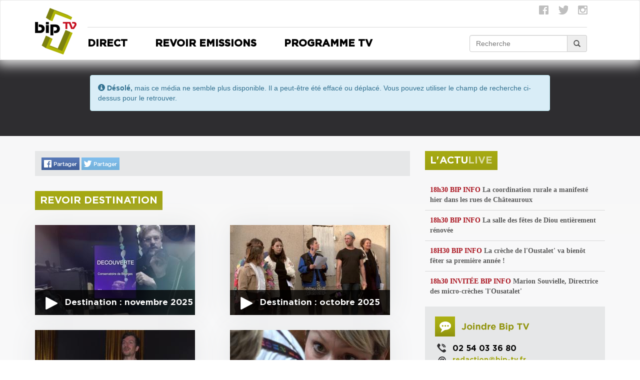

--- FILE ---
content_type: text/html
request_url: https://www.biptv.tv/emission.55417.6183.destination-best-1.html
body_size: 6214
content:

<!DOCTYPE html>
<html lang="fr">
  <head>
    <meta charset="utf-8">
    <meta http-equiv="X-UA-Compatible" content="IE=edge">
    <meta name="viewport" content="width=device-width, initial-scale=1">
    
<title></title>
<meta name="Description" content="">
<meta property="og:title" id="fb-title" content="" />
<meta property="og:image"  id="fb-image" content="https://smart.biptv.tv/files/" />
<meta property="og:image:secure_url" content="https://smart.biptv.tv/files/" />
<meta property="og:image:type" content="image/" />
<meta property="og:description"  id="fb-description" content="" />
<meta property="og:type" content="article"/>
<meta property="og:locale" content="fr_fr"/>
<meta property="og:url" content="http://www.biptv.tv/emission.55417.6183.destination-best-1.html"/> 	 
    <!-- Bootstrap -->
    <link href="css/bootstrap.css" rel="stylesheet">
    <link href="css/carousel.css" rel="stylesheet">
    <link href="https://vjs.zencdn.net/7.16.0/video-js.css" rel="stylesheet">
    <!-- HTML5 Shim and Respond.js IE8 support of HTML5 elements and media queries -->
    <!-- WARNING: Respond.js doesn't work if you view the page via file:// -->
    <!--[if lt IE 9]>
      <script src="https://oss.maxcdn.com/html5shiv/3.7.2/html5shiv.min.js"></script>
      <script src="https://oss.maxcdn.com/respond/1.4.2/respond.min.js"></script>
    <![endif]-->
	
  </head>
  <body>
	<div id="fb-root"></div>
	<div role="navigation" class="navbar navbar-default">
      <div class="container">

        <div class="navbar-header">
          <button data-target=".navbar-collapse" data-toggle="collapse" class="navbar-toggle collapsed" type="button">
            <span class="sr-only">Toggle navigation</span>
            <span class="icon-bar"></span>
            <span class="icon-bar"></span>
            <span class="icon-bar"></span>
          </button>
          <a href="/" class="navbar-brand"><img src='images/logo.png'></a>
        </div>

    		<div class="navbar-social">
    			<ul>
    				<li><a href='https://www.facebook.com/biptv.officiel' target='_blank' class="facebook"></a></li>
    				<li><a href='https://twitter.com' target='_blank' class="twitter"></a></li>
    				<li><a href='https://www.instagram.com/biptv.tv/' target='_blank'  class="instagram"></a></li>
    			</ul>
    		</div>

        <div class="collapse navbar-collapse">
          <ul class="nav navbar-nav">
            <li><a href="/direct.html">Direct</a></li>
			      <li class="dropdown"><a href="#" class="dropdown-toggle" data-toggle="dropdown">Revoir emissions</a>
			        <ul role="menu" class="dropdown-menu">
                <li><a href='categorie.6179.html'>Un jour un été en Berry</a></li><li><a href='categorie.2922.html'>Bip Info</a></li><li><a href='categorie.6188.html'>L'INVITÉ DU BIP INFO</a></li><li><a href='categorie.4053.html'>Reportage Bip Info</a></li><li><a href='categorie.2990.html'>Berry Match</a></li><li><a href='categorie.3674.html'>Claps de BIP</a></li><li><a href='categorie.3662.html'>Complètement Foot</a></li><li><a href='categorie.3671.html'>Croq'Histoires</a></li><li><a href='categorie.6183.html'>Destination</a></li><li><a href='categorie.6237.html'>En Appétit</a></li><li><a href='categorie.6225.html'>En Société</a></li><li><a href='categorie.6184.html'>Initiatives</a></li><li><a href='categorie.3571.html'>Kaléidoscope</a></li><li><a href='categorie.6141.html'>Reportage Kaléidoscope</a></li><li><a href='categorie.6186.html'>Lisez Berry</a></li><li><a href='categorie.2894.html'>Mag des Sports</a></li><li><a href='categorie.3148.html'>Top Chrono</a></li><li><a href='categorie.3206.html'>Nipponbunka</a></li><li><a href='categorie.6231.html'>Avec les yeux de Morgane</a></li><li><a href='categorie.6218.html'>Championnat de Boxe</a></li><li><a href='categorie.6177.html'>Coupe de L'indre</a></li><li><a href='categorie.6235.html'>Des vies Olympiques en Berry</a></li>              </ul>
			     </li>
            <li><a href="/programme-tv.html#today">Programme Tv</a></li>
                        <form class="navbar-form navbar-right" action="/recherche.html" method="POST" id="marecherche">
           	<div class="input-group">
            	<input type="text" placeholder="Recherche" name="marecherche" class="form-control">
            	<div class="input-group-addon"><span class="glyphicon glyphicon-search" style="cursor:pointer;" onclick="$('#marecherche').submit(); return false;"></span></div>
            </div>
          </form>
                    </ul>
        </div><!--/.nav-collapse -->
      </div>
    </div>


<div id="themes"><div class="container bgtrans"><div class="row col-sm-10 col-sm-offset-1"><div class="alert alert-info" role="alert"><span class="glyphicon glyphicon-info-sign" aria-hidden="true"></span> <strong>Désolé,</strong> mais ce média ne semble plus disponible. Il a peut-être été effacé ou déplacé. Vous pouvez utiliser le champ de recherche ci-dessus pour le retrouver.</div></div></div></div><div class="container bgtrans mt30">
	<div class="row">
<div class="col-md-8">
<div id="partage">
		<a href='http://www.facebook.com/share.php?u=http://www.biptv.tv/emission.55417.6183.destination-best-1.html' target="_blank"><img src='images/fbshare.jpg'></a> <a href="http://www.twitter.com/share?url=http://www.biptv.tv/emission.55417.6183.destination-best-1.html" target="_blank"><img src='images/ttshare.jpg'></a>
	</div>
	
	<div class="row">
		<div class="col-md-6">
		<button class="bip-btn" style="margin-right: 60px;">Revoir Destination</button>

		</div>
		
	</div>
	<div class="row" id="trie-1">
		  
		 
		  <div class="col-md-6" style='padding-top: 30px;'>
			<div class="emission">
				<div class="emission_image">
				<a href='/emission.59778.6183.destination-novembre-2025.html'><img src='/timthumb.php?src=https://smart.biptv.tv/files/mt_69178cf4de256.jpg&h=180&w=320' width='320' height='180' alt="" /></a>
				</div>
				<div class="emission_title">
					<a href='/emission.59778.6183.destination-novembre-2025.html'>Destination : novembre 2025<br />
					 <span style='font-size:12px'></span>
					</a>
				</div>
			</div>
		  </div>
		  
		 
		  <div class="col-md-6" style='padding-top: 30px;'>
			<div class="emission">
				<div class="emission_image">
				<a href='/emission.59637.6183.destination-octobre-2025.html'><img src='/timthumb.php?src=https://smart.biptv.tv/files/mt_68e95a55b3ca7.jpg&h=180&w=320' width='320' height='180' alt="" /></a>
				</div>
				<div class="emission_title">
					<a href='/emission.59637.6183.destination-octobre-2025.html'>Destination : octobre 2025<br />
					 <span style='font-size:12px'> - Rendez-vous : Le Transat installe sa Caravane à la Berthenoux. 
 - Portrait : Véronique Martin, artiste du masque.
 - Expo : "Moi, Cléopâtre"...</span>
					</a>
				</div>
			</div>
		  </div>
		  
		 
		  <div class="col-md-6" style='padding-top: 30px;'>
			<div class="emission">
				<div class="emission_image">
				<a href='/emission.59517.6183.destination-septembre-2025.html'><img src='/timthumb.php?src=https://smart.biptv.tv/files/mt_68c4702c05172.jpg&h=180&w=320' width='320' height='180' alt="" /></a>
				</div>
				<div class="emission_title">
					<a href='/emission.59517.6183.destination-septembre-2025.html'>Destination : septembre 2025<br />
					 <span style='font-size:12px'>- Rendez-vous : Les trésors du Duc de Berry rassemblés pour la première fois au Château de Chantilly.   - Portrait : Margot, artiste singulière.  -...</span>
					</a>
				</div>
			</div>
		  </div>
		  
		 
		  <div class="col-md-6" style='padding-top: 30px;'>
			<div class="emission">
				<div class="emission_image">
				<a href='/emission.59439.6183.destination-best-of-ete-2025-2.html'><img src='/timthumb.php?src=https://smart.biptv.tv/files/mt_68964bb514177.jpg&h=180&w=320' width='320' height='180' alt="" /></a>
				</div>
				<div class="emission_title">
					<a href='/emission.59439.6183.destination-best-of-ete-2025-2.html'>Destination - Best of été 2025 #2<br />
					 <span style='font-size:12px'>1) L'inauguration de La Place Cujas à Bourges
2) Le Parcours de street-art au Val d'Auron
3) L'exposition LEO au Clos-Lucé à Amboise
4)...</span>
					</a>
				</div>
			</div>
		  </div>
		  
		 
		  <div class="col-md-6" style='padding-top: 30px;'>
			<div class="emission">
				<div class="emission_image">
				<a href='/emission.59424.6183.destination-fevrier-2025.html'><img src='/timthumb.php?src=https://smart.biptv.tv/files/mt_688247372a6ae.jpg&h=180&w=320' width='320' height='180' alt="" /></a>
				</div>
				<div class="emission_title">
					<a href='/emission.59424.6183.destination-fevrier-2025.html'>Destination : février 2025<br />
					 <span style='font-size:12px'>"Renaissance" 1) Léo, les coulisses du film d'animation - Exposition au Clos Lucé à Amboise 2) Edwige BERTRAND, céramiste à Argenton-sur-Creuse 3)...</span>
					</a>
				</div>
			</div>
		  </div>
		  
		 
		  <div class="col-md-6" style='padding-top: 30px;'>
			<div class="emission">
				<div class="emission_image">
				<a href='/emission.59409.6183.destination-best-of-ete-2025-1.html'><img src='/timthumb.php?src=https://smart.biptv.tv/files/mt_6871619ad20df.jpg&h=180&w=320' width='320' height='180' alt="" /></a>
				</div>
				<div class="emission_title">
					<a href='/emission.59409.6183.destination-best-of-ete-2025-1.html'>Destination - Best of été 2025 #1<br />
					 <span style='font-size:12px'>1) Les Fresques de l'église Saint-Martin de Vic
2) Le centre de la caricature et du dessin de presse à Saint-Just-Le-Martel
3) la rénovation de la...</span>
					</a>
				</div>
			</div>
		  </div>
		  
		 
		  <div class="col-md-6" style='padding-top: 30px;'>
			<div class="emission">
				<div class="emission_image">
				<a href='/emission.59298.6183.destination-juin-2025.html'><img src='/timthumb.php?src=https://smart.biptv.tv/files/mt_684c7788b2a02.jpg&h=180&w=320' width='320' height='180' alt="" /></a>
				</div>
				<div class="emission_title">
					<a href='/emission.59298.6183.destination-juin-2025.html'>Destination : juin 2025<br />
					 <span style='font-size:12px'>- Rendez-vous : La Triennale d’art contemporain de Bourges au Pôle Lahitolle
 - Portrait : Alain CASSAIGNE, sculpteur et céramiste
 - Exposition :...</span>
					</a>
				</div>
			</div>
		  </div>
		  
		 
		  <div class="col-md-6" style='padding-top: 30px;'>
			<div class="emission">
				<div class="emission_image">
				<a href='/emission.59151.6183.destination-mai-2025.html'><img src='/timthumb.php?src=https://smart.biptv.tv/files/mt_681e52eb30b05.jpg&h=180&w=320' width='320' height='180' alt="" /></a>
				</div>
				<div class="emission_title">
					<a href='/emission.59151.6183.destination-mai-2025.html'>Destination : mai 2025<br />
					 <span style='font-size:12px'>- Rendez-vous :Inauguration de la Place Cujas à Bourges avec la Compagnie Off.   - Portrait : Belem Julien et Mathieu Schmitt   - Exposition : «...</span>
					</a>
				</div>
			</div>
		  </div>
		  
		 
		  <div class="col-md-6" style='padding-top: 30px;'>
			<div class="emission">
				<div class="emission_image">
				<a href='/emission.59072.6183.destination-avril-2025.html'><img src='/timthumb.php?src=https://smart.biptv.tv/files/mt_6802a87498435.jpg&h=180&w=320' width='320' height='180' alt="" /></a>
				</div>
				<div class="emission_title">
					<a href='/emission.59072.6183.destination-avril-2025.html'>Destination : avril 2025<br />
					 <span style='font-size:12px'>- Rendez-vous : Exposition-atelier Julie-Gille Marchand au Pêchereau.  - Portrait : Michel Lebrun-Franzaroli, artiste polyvalent.  - Exposition : «...</span>
					</a>
				</div>
			</div>
		  </div>
		  
		 
		  <div class="col-md-6" style='padding-top: 30px;'>
			<div class="emission">
				<div class="emission_image">
				<a href='/emission.58917.6183.destination-mars-2025.html'><img src='/timthumb.php?src=https://smart.biptv.tv/files/mt_67d48d1c447a8.jpg&h=180&w=320' width='320' height='180' alt="" /></a>
				</div>
				<div class="emission_title">
					<a href='/emission.58917.6183.destination-mars-2025.html'>Destination : mars 2025<br />
					 <span style='font-size:12px'>- Rendez-vous : « Accueillir ce qui vient » à l’EBACM. - Portrait : Aline Chevalier, chanteuse piano-voix à la Secousse à Jeu-les-Bois - Exposition...</span>
					</a>
				</div>
			</div>
		  </div>
		  
		 
		  <div class="col-md-6" style='padding-top: 30px;'>
			<div class="emission">
				<div class="emission_image">
				<a href='/emission.58699.6183.destination-janvier-2025.html'><img src='/timthumb.php?src=https://smart.biptv.tv/files/mt_67920f6baf7f3.jpg&h=180&w=320' width='320' height='180' alt="" /></a>
				</div>
				<div class="emission_title">
					<a href='/emission.58699.6183.destination-janvier-2025.html'>Destination : janvier 2025<br />
					 <span style='font-size:12px'>- Rendez-vous : Soirée « Blasphème et Chaos », hommage aux victimes des attentats de Charlie Hebdo à la médiathèque Raymonde Vincent de Saint-Maur....</span>
					</a>
				</div>
			</div>
		  </div>
		  
		 
		 
	</div>

	
  </div> 
  <div class="col-md-4">
	
<button class="bip-btn" style="margin-right: 60px;">L'actu<span>Live</span></button>
	<ul class="actulive">
	
	
    <li><span class="date">18h30 BIP INFO</span>
     La coordination rurale a manifesté hier dans les rues de Châteauroux  
    
    
    </li>
	
	
	
    <li><span class="date">18h30 BIP INFO</span>
     La salle des fêtes de Diou entièrement rénovée  
    
    
    </li>
	
	
	
    <li><span class="date">18H30 BIP INFO</span>
     La crèche de l'Oustalet' va bienôt fêter sa première année ! 
    
    
    </li>
	
	
	
    <li><span class="date">18h30 INVITÉE BIP INFO</span>
     Marion Souvielle, Directrice des micro-crèches 'l'Ousatalet' 
    
    
    </li>
	
	
	</ul> 
	<div class="infos">
		<p class="tel">02 54 03 36 80</p>
		<p class="mail"><a href='mailto:redaction@bip-tv.fr' style='color:#A3A712;'>redaction@bip-tv.fr</a></p>
		<p class="poste">Pôle Images Arts Formation<br />
Rue des Noues Chaudes<br />
36100 Issoudun<br />
BP 60189 36105 Issoudun Cedex<br /></p>
		<p class="maps"><a href='#maps' data-toggle="modal" data-target="#myModal">Localiser sur Google Maps</a></p>
	</div>
  </div>
	</div>
</div><div id="themes" style='margin-top:30px'>
<div class="container contbd">
		<button class="bip-btn" style="margin-right: 60px;">Les chaines thématiques</button>

	<div class="row">
	
	<div class="col-md-4" style="padding-top: 30px;">
	<div class="emission_theme">
				<div class="emission_image">
				<a href="http://ccacissoudun.tv"><img src='/timthumb.php?src=/images/chaines/9548ccac.jpg&h=180&w=230' width='320' height='180' alt="" /></a>
				</div>
				<div class="emission_title">
					<a href="http://ccacissoudun.tv">Centre culturel Albert Camus</a>
				</div>
			</div>
	</div>
	
	<div class="col-md-4" style="padding-top: 30px;">
	<div class="emission_theme">
				<div class="emission_image">
				<a href="https://www.museeissoudun.tv/"><img src='/timthumb.php?src=/images/chaines/saintroch.png&h=180&w=230' width='320' height='180' alt="" /></a>
				</div>
				<div class="emission_title">
					<a href="https://www.museeissoudun.tv/">Musée Saint-Roch</a>
				</div>
			</div>
	</div>
	
	</div>
</div>
</div> <div class="container" style='padding-top:30px;'>
    <button class="bip-btn" style="margin-right: 60px;">bip tv</button>

    <div class="row">
        <div class="col-md-4" style="padding-top: 30px; display:none;">
            <div class="emission_theme">
                <div class="emission_image">
                    <a href="#emi"><img src='images/biptvdec.png' width='320' height='180' alt="" /></a>
                </div>
                <div class="emission_title">
                    <a href="#emi">Découvrez BipTV</a>
                </div>
            </div>
        </div>
        
        <div class="col-md-4" style="padding-top: 30px;">
            <div class="emission_theme">
                <div class="emission_image">
                    <a href="https://www.issoudun.fr/" target='_blank'><img src='images/pub/9166issoudun.jpg' width='320' height='180' alt="" /></a>
                </div>
            </div>			
        </div>
        
        <div class="col-md-4" style="padding-top: 30px;">
            <div class="emission_theme">
                <div class="emission_image">
                    <a href="https://www.issoudun.fr/decouvrir-issoudun/votre-ville/ccpi/" target='_blank'><img src='images/pub/7122CCPI-logo.jpg' width='320' height='180' alt="" /></a>
                </div>
            </div>			
        </div>
        
        
        <div class="col-md-4" style="padding-top: 30px;">
            <div class="emission_theme">
                <div class="emission_image">
                    <a href="https://www.indre.fr/ " target='_blank'><img src='images/pub/41813726indreFR.jpg' width='320' height='180' alt="" /></a>
                </div>
            </div>          
        </div>
        
        
        <div class="col-md-4" style="padding-top: 30px;">
            <div class="emission_theme">
                <div class="emission_image">
                    <a href="http://www.chateauroux-metropole.fr/chateauroux-metropole-3.html" target='_blank'><img src='images/pub/10268662Chateauroux-My-tropole.jpg' width='320' height='180' alt="" /></a>
                </div>
            </div>          
        </div>
        
        
        <div class="col-md-4" style="padding-top: 30px;">
            <div class="emission_theme">
                <div class="emission_image">
                    <a href="https://www.centre-valdeloire.fr/" target='_blank'><img src='images/pub/9768Centre-val-de-loire.jpg' width='320' height='180' alt="" /></a>
                </div>
            </div>          
        </div>
        
        
        <div class="col-md-4" style="padding-top: 30px;">
            <div class="emission_theme">
                <div class="emission_image">
                    <a href="https://www.agglo-bourgesplus.fr/" target='_blank'><img src='images/pub/2040logo-B-2020-baseline2.png' width='320' height='180' alt="" /></a>
                </div>
            </div>          
        </div>
        
    </div>
</div>   

 
<div class="footer">
<div class="container contbdf text-center">
  <div class="row">
    <div class="col-lg-12">
      <div class="col-md-2 footh2">
        <ul class="navfooter">
          <li class="title">Direct</li>
          <li><a href="/direct.html">Voir le direct</a></li>
        </ul>
      </div>
      <div class="col-md-15 footh">
        <ul class="nav navfooter">
          <li class="title">Revoir</li>
          <li><a href="/#lesplusrecents" onclick='$("#lesplusrecents").click();'>Les émissions les plus vues</a></li>
          <li><a href="/#lesplusvues" onclick='$("#lesplusvues").click();'>Les émissions les plus récentes</a></li>
          <li><a href="/#aleatoire" onclick='$("#aleatoire").click();'>Aléatoire</a></li>
        </ul>
      </div>
      <div class="col-md-3 footh">
        <ul class="nav navfooter">
          <li class="title">émissions</li>
		   <li><a href='categorie.6179.html'>Un jour un été en Berry</a></li><li><a href='categorie.2922.html'>Bip Info</a></li><li><a href='categorie.6188.html'>L'INVITÉ DU BIP INFO</a></li><li><a href='categorie.4053.html'>Reportage Bip Info</a></li><li><a href='categorie.2990.html'>Berry Match</a></li><li><a href='categorie.3674.html'>Claps de BIP</a></li><li><a href='categorie.3662.html'>Complètement Foot</a></li><li><a href='categorie.3671.html'>Croq'Histoires</a></li><li><a href='categorie.6183.html'>Destination</a></li><li><a href='categorie.6237.html'>En Appétit</a></li><li><a href='categorie.6225.html'>En Société</a></li><li><a href='categorie.6184.html'>Initiatives</a></li><li><a href='categorie.3571.html'>Kaléidoscope</a></li><li><a href='categorie.6141.html'>Reportage Kaléidoscope</a></li><li><a href='categorie.6186.html'>Lisez Berry</a></li><li><a href='categorie.2894.html'>Mag des Sports</a></li><li><a href='categorie.3148.html'>Top Chrono</a></li><li><a href='categorie.3206.html'>Nipponbunka</a></li><li><a href='categorie.6231.html'>Avec les yeux de Morgane</a></li><li><a href='categorie.6218.html'>Championnat de Boxe</a></li><li><a href='categorie.6177.html'>Coupe de L'indre</a></li><li><a href='categorie.6235.html'>Des vies Olympiques en Berry</a></li>
        </ul>
      </div>
      <div class="col-md-15 footh">
        <ul class="nav navfooter">
          <li class="title">Programme TV</li>
          <li><a href="/programme-tv.html">Programme du jour</a></li>
          <li><a href="/programme-tv.html">Programme de la semaine</a></li>
        </ul>
      </div>  
      <div class="col-md-2 footh">
        <ul class="nav navfooter">
          <li class="title">BIP TV</li>
          <li><a href="equipe.html">L'équipe</a></li>
          <li><a href="redaction.html">La rédaction</a></li>
          <li><a href="infos-pratique.html">Infos pratiques</a></li>
        </ul>
      </div>  
    </div>
  </div>
</div>
</div>
<div class="copyright">
<div class="container contbdf2">
<a class="navbar-brand" href="/"><img src="images/logofooter.png"></a>

<div class="navbar-social">
			<ul>
				<li><a href='https://www.facebook.com/biptv.officiel' target='_blank' class="facebook2"></a></li>
				<li><a href='https://twitter.com' target='_blank' class="twitter2"></a></li>
				<li><a href='https://www.instagram.com/biptv.tv/' target='_blank'  class="instagram2"></a></li>
			</ul>
		</div>
<div class="liensfooter">
					<a href="#">&copy; 2026 Bip TV</a> |
					<a href="/mentions-legales.html">Mentions légales</a> |
					<a href="contact.html">Contact</a> 
				</div>		
</div>
<a href="#0" class="cd-top">Top</a>
</div>

<!-- Modal -->
<div class="modal fade" id="myModal" tabindex="-1" role="dialog" aria-labelledby="myModalLabel" aria-hidden="true">
  <div class="modal-dialog">
    <div class="modal-content">
      <div class="modal-header">
        <button type="button" class="close" data-dismiss="modal"><span aria-hidden="true">&times;</span><span class="sr-only">Fermer</span></button>
        <h4 class="modal-title" id="myModalLabel">BipTV sur Google Maps</h4>
      </div>
      <div class="modal-body">
		<div id="mapCanvas" style="width: 100%; height: 400px"></div>
      </div>
      <div class="modal-footer">
        <button type="button" class="btn btn-default" data-dismiss="modal">Fermer</button>
      </div>
    </div>
  </div>
</div>

    <script src="https://ajax.googleapis.com/ajax/libs/jquery/1.11.1/jquery.min.js"></script>
    <script src="js/bootstrap.min.js"></script>
    <script src="https://maps.googleapis.com/maps/api/js?v=3.exp&amp;sensor=false"></script>
  	<script id="facebook-jssdk" src="//connect.facebook.net/fr_FR/all.js#xfbml=1" async="" ></script>
    <script type="text/javascript" src="js/mobile.js"></script>
  	<script type="text/javascript" src="js/totop.js"></script>
    <script src="//cdnjs.cloudflare.com/ajax/libs/jquery-scrollTo/2.1.0/jquery.scrollTo.min.js"></script>
    <script src="js/news.js"></script>

<script>
  (function(i,s,o,g,r,a,m){i['GoogleAnalyticsObject']=r;i[r]=i[r]||function(){
  (i[r].q=i[r].q||[]).push(arguments)},i[r].l=1*new Date();a=s.createElement(o),
  m=s.getElementsByTagName(o)[0];a.async=1;a.src=g;m.parentNode.insertBefore(a,m)
  })(window,document,'script','//www.google-analytics.com/analytics.js','ga');
  ga('create', 'UA-56402555-1', 'auto');
  ga('send', 'pageview');
</script>

<!-- // JS sur la page direct //   -->
<!-- // END // -->

<!-- // JS sur la page emission //   -->
    <link href="https://vjs.zencdn.net/7.16.0/video-js.css" rel="stylesheet">
<script src="https://vjs.zencdn.net/7.16.0/video.min.js"></script>
<!-- // END // -->

<!-- // JS sur la page redaction ou equipe //   -->
<!-- // END // -->

<!-- // JS sur la page redaction ou equipe //	  -->
<!-- // END // -->

<script>
$(function(){


// JS sur la page direct //
var isAlt = false;
document.onkeyup=function(e) {
    if(e.which == 17) {
        isAlt = false;
    }
}
document.onkeydown=function(e){
    if(e.which == 18) {
        isAlt = true;
    }
    if(e.which == 82 && isAlt == true) {
         if(e.preventDefault) e.preventDefault();
         if(document.location.href.indexOf('?') == -1) {
             var sep = '?';
         } else {
             var sep = '&';
         }
         document.location.href = document.location.href + sep + 'clrCache';
         return false;
    }
}
// AND //

// Modal box avec map google //
$('#myModal').on('shown.bs.modal', function () {
    	var map;
	var myLatlng = new google.maps.LatLng(46.955178, 1.990744)
    var mapOptions = {
      zoom: 18,
      center: myLatlng,
      mapTypeId: google.maps.MapTypeId.ROADMAP
    };
	map = new google.maps.Map(document.getElementById('mapCanvas'), mapOptions);
	var marker = new google.maps.Marker({
    position: myLatlng,
    map: map,
    title:"BipTV Live"
});
});
// END //

// Progress du direct live //
$('.progress-bar').tooltip();
$(".progress-bar").hover(function(){
	$('.tooltip').css('top',parseInt($('.tooltip').css('top')) - 25 + 'px');
	$('.tooltip').css('left',parseInt($('.tooltip').css('left')) - 80 + 'px');
});
// END //

$('.download').tooltip();


load_direct_info();
setInterval(function(){ load_direct_info();
	$.get("ajax/direct.php?clean=1", function(){  } );
 }, 30000);

$("div .emission_title").mouseover(function() {
    //$(this).children( ".emission_title" ).find("a").addClass("hovered");
    $(this).addClass("hovered");
  }).mouseout(function() {
    //$(this).children( ".emission_title" ).find("a").removeClass("hovered");
    $(this).removeClass("hovered");
  });

});
</script>	

<script>
  (function(i,s,o,g,r,a,m){i['GoogleAnalyticsObject']=r;i[r]=i[r]||function(){
  (i[r].q=i[r].q||[]).push(arguments)},i[r].l=1*new Date();a=s.createElement(o),
  m=s.getElementsByTagName(o)[0];a.async=1;a.src=g;m.parentNode.insertBefore(a,m)
  })(window,document,'script','//www.google-analytics.com/analytics.js','ga');
  ga('create', 'UA-60801477-1', 'auto');
  ga('send', 'pageview');
</script>
	
  </body>
</html> 
<!-- 2.6015679836273 -->

--- FILE ---
content_type: text/html
request_url: https://www.biptv.tv/ajax/direct.php
body_size: 631
content:
<div style="display:none" ></div><div style="display:none" ></div><div style="display:none" ></div><div style="display:none" ></div><div style="display:none" ></div><div style="display:none" ></div><div style="display:none" ></div><div style="display:none" ></div><div class='container bgtrans'>
<div class='row'>
    <div class='col-md-12' style='padding-right:0px;'>
    <button class='bip-btn' style='margin-right: 60px;float:left;' onclick='window.location.href="/direct.html"'>Direct</button>
    
    <div class='progress_green'>
          <div class='progress-bar' role='progressbar' aria-valuenow='54.717576522562' aria-valuemin='0' aria-valuemax='100' data-toggle='tooltip' data-placement='' title='Reste 0H 23Min' style='width: 54.717576522562%;background-color:#A5A912'>
          </div>
          </div>

    <button class='bip-btn-black' onclick='window.location.href="/direct.html"'>The Hives (de 13h08 à 14h01)</button >
    </div>
 
</div>
</div>

--- FILE ---
content_type: application/javascript
request_url: https://www.biptv.tv/js/news.js
body_size: 284
content:
function news(){var e=$("#emailnews").val(),a=/^[A-Za-z0-9._-]+@[A-Za-z0-9.-]{2,}[.][a-z]{2,4}$/;""==e||null==a.exec(e)?alert("Vous devez entrer une adresse email valide."):$.post("ajax/ajax-news.php",{email:e,date:(new Date).getTime()},function(e){alert(e)})}function load_direct_info(){$.post("/ajax/direct.php",{date:(new Date).getTime()},function(t){$("#direct").html(t),$(".progress-bar").tooltip()})}
